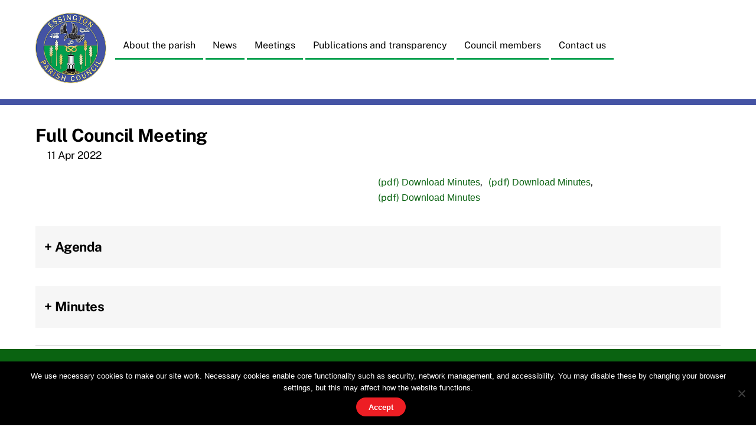

--- FILE ---
content_type: text/html; charset=UTF-8
request_url: https://essingtonparishcouncil.gov.uk/meetingdetails/full-council-meeting-14/
body_size: 18561
content:
<!DOCTYPE html>
<html lang="en-GB">
<head>
        <meta charset="UTF-8">
        <meta name="viewport" content="width=device-width, initial-scale=1, minimum-scale=1">
        <style id="tb_inline_styles" data-no-optimize="1">.tb_animation_on{overflow-x:hidden}.themify_builder .wow{visibility:hidden;animation-fill-mode:both}[data-tf-animation]{will-change:transform,opacity,visibility}.themify_builder .tf_lax_done{transition-duration:.8s;transition-timing-function:cubic-bezier(.165,.84,.44,1)}[data-sticky-active].tb_sticky_scroll_active{z-index:1}[data-sticky-active].tb_sticky_scroll_active .hide-on-stick{display:none}@media(min-width:1281px){.hide-desktop{width:0!important;height:0!important;padding:0!important;visibility:hidden!important;margin:0!important;display:table-column!important;background:0!important;content-visibility:hidden;overflow:hidden!important}}@media(min-width:769px) and (max-width:1280px){.hide-tablet_landscape{width:0!important;height:0!important;padding:0!important;visibility:hidden!important;margin:0!important;display:table-column!important;background:0!important;content-visibility:hidden;overflow:hidden!important}}@media(min-width:681px) and (max-width:768px){.hide-tablet{width:0!important;height:0!important;padding:0!important;visibility:hidden!important;margin:0!important;display:table-column!important;background:0!important;content-visibility:hidden;overflow:hidden!important}}@media(max-width:680px){.hide-mobile{width:0!important;height:0!important;padding:0!important;visibility:hidden!important;margin:0!important;display:table-column!important;background:0!important;content-visibility:hidden;overflow:hidden!important}}div.row_inner,div.module_subrow{--gutter:3.2%;--narrow:1.6%;--none:0%;}@media(max-width:768px){div.module-gallery-grid{--galn:var(--galt)}}@media(max-width:680px){
                .themify_map.tf_map_loaded{width:100%!important}
                .ui.builder_button,.ui.nav li a{padding:.525em 1.15em}
                .fullheight>.row_inner:not(.tb_col_count_1){min-height:0}
                div.module-gallery-grid{--galn:var(--galm);gap:8px}
            }</style><noscript><style>.themify_builder .wow,.wow .tf_lazy{visibility:visible!important}</style></noscript>            <style id="tf_lazy_style" data-no-optimize="1">
                .tf_svg_lazy{
                    content-visibility:auto;
                    background-size:100% 25%!important;
                    background-repeat:no-repeat!important;
                    background-position:0 0, 0 33.4%,0 66.6%,0 100%!important;
                    transition:filter .3s linear!important;
                    filter:blur(25px)!important;                    transform:translateZ(0)
                }
                .tf_svg_lazy_loaded{
                    filter:blur(0)!important
                }
                [data-lazy]:is(.module,.module_row:not(.tb_first)),.module[data-lazy] .ui,.module_row[data-lazy]:not(.tb_first):is(>.row_inner,.module_column[data-lazy],.module_subrow[data-lazy]){
                    background-image:none!important
                }
            </style>
            <noscript>
                <style>
                    .tf_svg_lazy{
                        display:none!important
                    }
                </style>
            </noscript>
                    <style id="tf_lazy_common" data-no-optimize="1">
                        img{
                max-width:100%;
                height:auto
            }
                                    :where(.tf_in_flx,.tf_flx){display:inline-flex;flex-wrap:wrap;place-items:center}
            .tf_fa,:is(em,i) tf-lottie{display:inline-block;vertical-align:middle}:is(em,i) tf-lottie{width:1.5em;height:1.5em}.tf_fa{width:1em;height:1em;stroke-width:0;stroke:currentColor;overflow:visible;fill:currentColor;pointer-events:none;text-rendering:optimizeSpeed;buffered-rendering:static}#tf_svg symbol{overflow:visible}:where(.tf_lazy){position:relative;visibility:visible;display:block;opacity:.3}.wow .tf_lazy:not(.tf_swiper-slide){visibility:hidden;opacity:1}div.tf_audio_lazy audio{visibility:hidden;height:0;display:inline}.mejs-container{visibility:visible}.tf_iframe_lazy{transition:opacity .3s ease-in-out;min-height:10px}:where(.tf_flx),.tf_swiper-wrapper{display:flex}.tf_swiper-slide{flex-shrink:0;opacity:0;width:100%;height:100%}.tf_swiper-wrapper>br,.tf_lazy.tf_swiper-wrapper .tf_lazy:after,.tf_lazy.tf_swiper-wrapper .tf_lazy:before{display:none}.tf_lazy:after,.tf_lazy:before{content:'';display:inline-block;position:absolute;width:10px!important;height:10px!important;margin:0 3px;top:50%!important;inset-inline:auto 50%!important;border-radius:100%;background-color:currentColor;visibility:visible;animation:tf-hrz-loader infinite .75s cubic-bezier(.2,.68,.18,1.08)}.tf_lazy:after{width:6px!important;height:6px!important;inset-inline:50% auto!important;margin-top:3px;animation-delay:-.4s}@keyframes tf-hrz-loader{0%,100%{transform:scale(1);opacity:1}50%{transform:scale(.1);opacity:.6}}.tf_lazy_lightbox{position:fixed;background:rgba(11,11,11,.8);color:#ccc;top:0;left:0;display:flex;align-items:center;justify-content:center;z-index:999}.tf_lazy_lightbox .tf_lazy:after,.tf_lazy_lightbox .tf_lazy:before{background:#fff}.tf_vd_lazy,tf-lottie{display:flex;flex-wrap:wrap}tf-lottie{aspect-ratio:1.777}.tf_w.tf_vd_lazy video{width:100%;height:auto;position:static;object-fit:cover}
        </style>
        <link type="image/png" href="https://essingtonparishcouncil.gov.uk/wp-content/uploads/2020/04/Essington-PC-Logo-resized-1.png" rel="apple-touch-icon" /><link type="image/png" href="https://essingtonparishcouncil.gov.uk/wp-content/uploads/2020/04/Essington-PC-Logo-resized-1.png" rel="icon" /><title>Full Council Meeting &#8211; Essington Parish Council</title>
<meta name='robots' content='max-image-preview:large' />
<link rel="alternate" type="application/rss+xml" title="Essington Parish Council &raquo; Feed" href="https://essingtonparishcouncil.gov.uk/feed/" />
<link rel="alternate" type="application/rss+xml" title="Essington Parish Council &raquo; Comments Feed" href="https://essingtonparishcouncil.gov.uk/comments/feed/" />
<link rel="alternate" title="oEmbed (JSON)" type="application/json+oembed" href="https://essingtonparishcouncil.gov.uk/wp-json/oembed/1.0/embed?url=https%3A%2F%2Fessingtonparishcouncil.gov.uk%2Fmeetingdetails%2Ffull-council-meeting-14%2F" />
<link rel="alternate" title="oEmbed (XML)" type="text/xml+oembed" href="https://essingtonparishcouncil.gov.uk/wp-json/oembed/1.0/embed?url=https%3A%2F%2Fessingtonparishcouncil.gov.uk%2Fmeetingdetails%2Ffull-council-meeting-14%2F&#038;format=xml" />
		<!-- This site uses the Google Analytics by ExactMetrics plugin v8.11.0 - Using Analytics tracking - https://www.exactmetrics.com/ -->
							<script src="//www.googletagmanager.com/gtag/js?id=G-93P2KW3EBH"  data-cfasync="false" data-wpfc-render="false" async></script>
			<script data-cfasync="false" data-wpfc-render="false">
				var em_version = '8.11.0';
				var em_track_user = true;
				var em_no_track_reason = '';
								var ExactMetricsDefaultLocations = {"page_location":"https:\/\/essingtonparishcouncil.gov.uk\/meetingdetails\/full-council-meeting-14\/"};
								if ( typeof ExactMetricsPrivacyGuardFilter === 'function' ) {
					var ExactMetricsLocations = (typeof ExactMetricsExcludeQuery === 'object') ? ExactMetricsPrivacyGuardFilter( ExactMetricsExcludeQuery ) : ExactMetricsPrivacyGuardFilter( ExactMetricsDefaultLocations );
				} else {
					var ExactMetricsLocations = (typeof ExactMetricsExcludeQuery === 'object') ? ExactMetricsExcludeQuery : ExactMetricsDefaultLocations;
				}

								var disableStrs = [
										'ga-disable-G-93P2KW3EBH',
									];

				/* Function to detect opted out users */
				function __gtagTrackerIsOptedOut() {
					for (var index = 0; index < disableStrs.length; index++) {
						if (document.cookie.indexOf(disableStrs[index] + '=true') > -1) {
							return true;
						}
					}

					return false;
				}

				/* Disable tracking if the opt-out cookie exists. */
				if (__gtagTrackerIsOptedOut()) {
					for (var index = 0; index < disableStrs.length; index++) {
						window[disableStrs[index]] = true;
					}
				}

				/* Opt-out function */
				function __gtagTrackerOptout() {
					for (var index = 0; index < disableStrs.length; index++) {
						document.cookie = disableStrs[index] + '=true; expires=Thu, 31 Dec 2099 23:59:59 UTC; path=/';
						window[disableStrs[index]] = true;
					}
				}

				if ('undefined' === typeof gaOptout) {
					function gaOptout() {
						__gtagTrackerOptout();
					}
				}
								window.dataLayer = window.dataLayer || [];

				window.ExactMetricsDualTracker = {
					helpers: {},
					trackers: {},
				};
				if (em_track_user) {
					function __gtagDataLayer() {
						dataLayer.push(arguments);
					}

					function __gtagTracker(type, name, parameters) {
						if (!parameters) {
							parameters = {};
						}

						if (parameters.send_to) {
							__gtagDataLayer.apply(null, arguments);
							return;
						}

						if (type === 'event') {
														parameters.send_to = exactmetrics_frontend.v4_id;
							var hookName = name;
							if (typeof parameters['event_category'] !== 'undefined') {
								hookName = parameters['event_category'] + ':' + name;
							}

							if (typeof ExactMetricsDualTracker.trackers[hookName] !== 'undefined') {
								ExactMetricsDualTracker.trackers[hookName](parameters);
							} else {
								__gtagDataLayer('event', name, parameters);
							}
							
						} else {
							__gtagDataLayer.apply(null, arguments);
						}
					}

					__gtagTracker('js', new Date());
					__gtagTracker('set', {
						'developer_id.dNDMyYj': true,
											});
					if ( ExactMetricsLocations.page_location ) {
						__gtagTracker('set', ExactMetricsLocations);
					}
										__gtagTracker('config', 'G-93P2KW3EBH', {"forceSSL":"true","link_attribution":"true"} );
										window.gtag = __gtagTracker;										(function () {
						/* https://developers.google.com/analytics/devguides/collection/analyticsjs/ */
						/* ga and __gaTracker compatibility shim. */
						var noopfn = function () {
							return null;
						};
						var newtracker = function () {
							return new Tracker();
						};
						var Tracker = function () {
							return null;
						};
						var p = Tracker.prototype;
						p.get = noopfn;
						p.set = noopfn;
						p.send = function () {
							var args = Array.prototype.slice.call(arguments);
							args.unshift('send');
							__gaTracker.apply(null, args);
						};
						var __gaTracker = function () {
							var len = arguments.length;
							if (len === 0) {
								return;
							}
							var f = arguments[len - 1];
							if (typeof f !== 'object' || f === null || typeof f.hitCallback !== 'function') {
								if ('send' === arguments[0]) {
									var hitConverted, hitObject = false, action;
									if ('event' === arguments[1]) {
										if ('undefined' !== typeof arguments[3]) {
											hitObject = {
												'eventAction': arguments[3],
												'eventCategory': arguments[2],
												'eventLabel': arguments[4],
												'value': arguments[5] ? arguments[5] : 1,
											}
										}
									}
									if ('pageview' === arguments[1]) {
										if ('undefined' !== typeof arguments[2]) {
											hitObject = {
												'eventAction': 'page_view',
												'page_path': arguments[2],
											}
										}
									}
									if (typeof arguments[2] === 'object') {
										hitObject = arguments[2];
									}
									if (typeof arguments[5] === 'object') {
										Object.assign(hitObject, arguments[5]);
									}
									if ('undefined' !== typeof arguments[1].hitType) {
										hitObject = arguments[1];
										if ('pageview' === hitObject.hitType) {
											hitObject.eventAction = 'page_view';
										}
									}
									if (hitObject) {
										action = 'timing' === arguments[1].hitType ? 'timing_complete' : hitObject.eventAction;
										hitConverted = mapArgs(hitObject);
										__gtagTracker('event', action, hitConverted);
									}
								}
								return;
							}

							function mapArgs(args) {
								var arg, hit = {};
								var gaMap = {
									'eventCategory': 'event_category',
									'eventAction': 'event_action',
									'eventLabel': 'event_label',
									'eventValue': 'event_value',
									'nonInteraction': 'non_interaction',
									'timingCategory': 'event_category',
									'timingVar': 'name',
									'timingValue': 'value',
									'timingLabel': 'event_label',
									'page': 'page_path',
									'location': 'page_location',
									'title': 'page_title',
									'referrer' : 'page_referrer',
								};
								for (arg in args) {
																		if (!(!args.hasOwnProperty(arg) || !gaMap.hasOwnProperty(arg))) {
										hit[gaMap[arg]] = args[arg];
									} else {
										hit[arg] = args[arg];
									}
								}
								return hit;
							}

							try {
								f.hitCallback();
							} catch (ex) {
							}
						};
						__gaTracker.create = newtracker;
						__gaTracker.getByName = newtracker;
						__gaTracker.getAll = function () {
							return [];
						};
						__gaTracker.remove = noopfn;
						__gaTracker.loaded = true;
						window['__gaTracker'] = __gaTracker;
					})();
									} else {
										console.log("");
					(function () {
						function __gtagTracker() {
							return null;
						}

						window['__gtagTracker'] = __gtagTracker;
						window['gtag'] = __gtagTracker;
					})();
									}
			</script>
							<!-- / Google Analytics by ExactMetrics -->
		<style id='wp-img-auto-sizes-contain-inline-css'>
img:is([sizes=auto i],[sizes^="auto," i]){contain-intrinsic-size:3000px 1500px}
/*# sourceURL=wp-img-auto-sizes-contain-inline-css */
</style>
<link rel="preload" href="https://essingtonparishcouncil.gov.uk/wp-content/plugins/litespeed-cache/assets/css/litespeed-dummy.css?ver=6.9" as="style">
<style id='font-awesome-svg-styles-default-inline-css'>
.svg-inline--fa {
  display: inline-block;
  height: 1em;
  overflow: visible;
  vertical-align: -.125em;
}
/*# sourceURL=font-awesome-svg-styles-default-inline-css */
</style>
<link rel="preload" href="https://essingtonparishcouncil.gov.uk/wp-content/uploads/font-awesome/v5.9.0/css/svg-with-js.css" as="style"><link rel='stylesheet' id='font-awesome-svg-styles-css' href='https://essingtonparishcouncil.gov.uk/wp-content/uploads/font-awesome/v5.9.0/css/svg-with-js.css' media='all' />
<style id='font-awesome-svg-styles-inline-css'>
   .wp-block-font-awesome-icon svg::before,
   .wp-rich-text-font-awesome-icon svg::before {content: unset;}
/*# sourceURL=font-awesome-svg-styles-inline-css */
</style>
<style id='global-styles-inline-css'>
:root{--wp--preset--aspect-ratio--square: 1;--wp--preset--aspect-ratio--4-3: 4/3;--wp--preset--aspect-ratio--3-4: 3/4;--wp--preset--aspect-ratio--3-2: 3/2;--wp--preset--aspect-ratio--2-3: 2/3;--wp--preset--aspect-ratio--16-9: 16/9;--wp--preset--aspect-ratio--9-16: 9/16;--wp--preset--color--black: #000000;--wp--preset--color--cyan-bluish-gray: #abb8c3;--wp--preset--color--white: #ffffff;--wp--preset--color--pale-pink: #f78da7;--wp--preset--color--vivid-red: #cf2e2e;--wp--preset--color--luminous-vivid-orange: #ff6900;--wp--preset--color--luminous-vivid-amber: #fcb900;--wp--preset--color--light-green-cyan: #7bdcb5;--wp--preset--color--vivid-green-cyan: #00d084;--wp--preset--color--pale-cyan-blue: #8ed1fc;--wp--preset--color--vivid-cyan-blue: #0693e3;--wp--preset--color--vivid-purple: #9b51e0;--wp--preset--gradient--vivid-cyan-blue-to-vivid-purple: linear-gradient(135deg,rgb(6,147,227) 0%,rgb(155,81,224) 100%);--wp--preset--gradient--light-green-cyan-to-vivid-green-cyan: linear-gradient(135deg,rgb(122,220,180) 0%,rgb(0,208,130) 100%);--wp--preset--gradient--luminous-vivid-amber-to-luminous-vivid-orange: linear-gradient(135deg,rgb(252,185,0) 0%,rgb(255,105,0) 100%);--wp--preset--gradient--luminous-vivid-orange-to-vivid-red: linear-gradient(135deg,rgb(255,105,0) 0%,rgb(207,46,46) 100%);--wp--preset--gradient--very-light-gray-to-cyan-bluish-gray: linear-gradient(135deg,rgb(238,238,238) 0%,rgb(169,184,195) 100%);--wp--preset--gradient--cool-to-warm-spectrum: linear-gradient(135deg,rgb(74,234,220) 0%,rgb(151,120,209) 20%,rgb(207,42,186) 40%,rgb(238,44,130) 60%,rgb(251,105,98) 80%,rgb(254,248,76) 100%);--wp--preset--gradient--blush-light-purple: linear-gradient(135deg,rgb(255,206,236) 0%,rgb(152,150,240) 100%);--wp--preset--gradient--blush-bordeaux: linear-gradient(135deg,rgb(254,205,165) 0%,rgb(254,45,45) 50%,rgb(107,0,62) 100%);--wp--preset--gradient--luminous-dusk: linear-gradient(135deg,rgb(255,203,112) 0%,rgb(199,81,192) 50%,rgb(65,88,208) 100%);--wp--preset--gradient--pale-ocean: linear-gradient(135deg,rgb(255,245,203) 0%,rgb(182,227,212) 50%,rgb(51,167,181) 100%);--wp--preset--gradient--electric-grass: linear-gradient(135deg,rgb(202,248,128) 0%,rgb(113,206,126) 100%);--wp--preset--gradient--midnight: linear-gradient(135deg,rgb(2,3,129) 0%,rgb(40,116,252) 100%);--wp--preset--font-size--small: 13px;--wp--preset--font-size--medium: clamp(14px, 0.875rem + ((1vw - 3.2px) * 0.469), 20px);--wp--preset--font-size--large: clamp(22.041px, 1.378rem + ((1vw - 3.2px) * 1.091), 36px);--wp--preset--font-size--x-large: clamp(25.014px, 1.563rem + ((1vw - 3.2px) * 1.327), 42px);--wp--preset--font-family--system-font: -apple-system,BlinkMacSystemFont,"Segoe UI",Roboto,Oxygen-Sans,Ubuntu,Cantarell,"Helvetica Neue",sans-serif;--wp--preset--spacing--20: 0.44rem;--wp--preset--spacing--30: 0.67rem;--wp--preset--spacing--40: 1rem;--wp--preset--spacing--50: 1.5rem;--wp--preset--spacing--60: 2.25rem;--wp--preset--spacing--70: 3.38rem;--wp--preset--spacing--80: 5.06rem;--wp--preset--shadow--natural: 6px 6px 9px rgba(0, 0, 0, 0.2);--wp--preset--shadow--deep: 12px 12px 50px rgba(0, 0, 0, 0.4);--wp--preset--shadow--sharp: 6px 6px 0px rgba(0, 0, 0, 0.2);--wp--preset--shadow--outlined: 6px 6px 0px -3px rgb(255, 255, 255), 6px 6px rgb(0, 0, 0);--wp--preset--shadow--crisp: 6px 6px 0px rgb(0, 0, 0);}:where(body) { margin: 0; }.wp-site-blocks > .alignleft { float: left; margin-right: 2em; }.wp-site-blocks > .alignright { float: right; margin-left: 2em; }.wp-site-blocks > .aligncenter { justify-content: center; margin-left: auto; margin-right: auto; }:where(.wp-site-blocks) > * { margin-block-start: 24px; margin-block-end: 0; }:where(.wp-site-blocks) > :first-child { margin-block-start: 0; }:where(.wp-site-blocks) > :last-child { margin-block-end: 0; }:root { --wp--style--block-gap: 24px; }:root :where(.is-layout-flow) > :first-child{margin-block-start: 0;}:root :where(.is-layout-flow) > :last-child{margin-block-end: 0;}:root :where(.is-layout-flow) > *{margin-block-start: 24px;margin-block-end: 0;}:root :where(.is-layout-constrained) > :first-child{margin-block-start: 0;}:root :where(.is-layout-constrained) > :last-child{margin-block-end: 0;}:root :where(.is-layout-constrained) > *{margin-block-start: 24px;margin-block-end: 0;}:root :where(.is-layout-flex){gap: 24px;}:root :where(.is-layout-grid){gap: 24px;}.is-layout-flow > .alignleft{float: left;margin-inline-start: 0;margin-inline-end: 2em;}.is-layout-flow > .alignright{float: right;margin-inline-start: 2em;margin-inline-end: 0;}.is-layout-flow > .aligncenter{margin-left: auto !important;margin-right: auto !important;}.is-layout-constrained > .alignleft{float: left;margin-inline-start: 0;margin-inline-end: 2em;}.is-layout-constrained > .alignright{float: right;margin-inline-start: 2em;margin-inline-end: 0;}.is-layout-constrained > .aligncenter{margin-left: auto !important;margin-right: auto !important;}.is-layout-constrained > :where(:not(.alignleft):not(.alignright):not(.alignfull)){margin-left: auto !important;margin-right: auto !important;}body .is-layout-flex{display: flex;}.is-layout-flex{flex-wrap: wrap;align-items: center;}.is-layout-flex > :is(*, div){margin: 0;}body .is-layout-grid{display: grid;}.is-layout-grid > :is(*, div){margin: 0;}body{font-family: var(--wp--preset--font-family--system-font);font-size: var(--wp--preset--font-size--medium);line-height: 1.6;padding-top: 0px;padding-right: 0px;padding-bottom: 0px;padding-left: 0px;}a:where(:not(.wp-element-button)){text-decoration: underline;}:root :where(.wp-element-button, .wp-block-button__link){background-color: #32373c;border-width: 0;color: #fff;font-family: inherit;font-size: inherit;font-style: inherit;font-weight: inherit;letter-spacing: inherit;line-height: inherit;padding-top: calc(0.667em + 2px);padding-right: calc(1.333em + 2px);padding-bottom: calc(0.667em + 2px);padding-left: calc(1.333em + 2px);text-decoration: none;text-transform: inherit;}.has-black-color{color: var(--wp--preset--color--black) !important;}.has-cyan-bluish-gray-color{color: var(--wp--preset--color--cyan-bluish-gray) !important;}.has-white-color{color: var(--wp--preset--color--white) !important;}.has-pale-pink-color{color: var(--wp--preset--color--pale-pink) !important;}.has-vivid-red-color{color: var(--wp--preset--color--vivid-red) !important;}.has-luminous-vivid-orange-color{color: var(--wp--preset--color--luminous-vivid-orange) !important;}.has-luminous-vivid-amber-color{color: var(--wp--preset--color--luminous-vivid-amber) !important;}.has-light-green-cyan-color{color: var(--wp--preset--color--light-green-cyan) !important;}.has-vivid-green-cyan-color{color: var(--wp--preset--color--vivid-green-cyan) !important;}.has-pale-cyan-blue-color{color: var(--wp--preset--color--pale-cyan-blue) !important;}.has-vivid-cyan-blue-color{color: var(--wp--preset--color--vivid-cyan-blue) !important;}.has-vivid-purple-color{color: var(--wp--preset--color--vivid-purple) !important;}.has-black-background-color{background-color: var(--wp--preset--color--black) !important;}.has-cyan-bluish-gray-background-color{background-color: var(--wp--preset--color--cyan-bluish-gray) !important;}.has-white-background-color{background-color: var(--wp--preset--color--white) !important;}.has-pale-pink-background-color{background-color: var(--wp--preset--color--pale-pink) !important;}.has-vivid-red-background-color{background-color: var(--wp--preset--color--vivid-red) !important;}.has-luminous-vivid-orange-background-color{background-color: var(--wp--preset--color--luminous-vivid-orange) !important;}.has-luminous-vivid-amber-background-color{background-color: var(--wp--preset--color--luminous-vivid-amber) !important;}.has-light-green-cyan-background-color{background-color: var(--wp--preset--color--light-green-cyan) !important;}.has-vivid-green-cyan-background-color{background-color: var(--wp--preset--color--vivid-green-cyan) !important;}.has-pale-cyan-blue-background-color{background-color: var(--wp--preset--color--pale-cyan-blue) !important;}.has-vivid-cyan-blue-background-color{background-color: var(--wp--preset--color--vivid-cyan-blue) !important;}.has-vivid-purple-background-color{background-color: var(--wp--preset--color--vivid-purple) !important;}.has-black-border-color{border-color: var(--wp--preset--color--black) !important;}.has-cyan-bluish-gray-border-color{border-color: var(--wp--preset--color--cyan-bluish-gray) !important;}.has-white-border-color{border-color: var(--wp--preset--color--white) !important;}.has-pale-pink-border-color{border-color: var(--wp--preset--color--pale-pink) !important;}.has-vivid-red-border-color{border-color: var(--wp--preset--color--vivid-red) !important;}.has-luminous-vivid-orange-border-color{border-color: var(--wp--preset--color--luminous-vivid-orange) !important;}.has-luminous-vivid-amber-border-color{border-color: var(--wp--preset--color--luminous-vivid-amber) !important;}.has-light-green-cyan-border-color{border-color: var(--wp--preset--color--light-green-cyan) !important;}.has-vivid-green-cyan-border-color{border-color: var(--wp--preset--color--vivid-green-cyan) !important;}.has-pale-cyan-blue-border-color{border-color: var(--wp--preset--color--pale-cyan-blue) !important;}.has-vivid-cyan-blue-border-color{border-color: var(--wp--preset--color--vivid-cyan-blue) !important;}.has-vivid-purple-border-color{border-color: var(--wp--preset--color--vivid-purple) !important;}.has-vivid-cyan-blue-to-vivid-purple-gradient-background{background: var(--wp--preset--gradient--vivid-cyan-blue-to-vivid-purple) !important;}.has-light-green-cyan-to-vivid-green-cyan-gradient-background{background: var(--wp--preset--gradient--light-green-cyan-to-vivid-green-cyan) !important;}.has-luminous-vivid-amber-to-luminous-vivid-orange-gradient-background{background: var(--wp--preset--gradient--luminous-vivid-amber-to-luminous-vivid-orange) !important;}.has-luminous-vivid-orange-to-vivid-red-gradient-background{background: var(--wp--preset--gradient--luminous-vivid-orange-to-vivid-red) !important;}.has-very-light-gray-to-cyan-bluish-gray-gradient-background{background: var(--wp--preset--gradient--very-light-gray-to-cyan-bluish-gray) !important;}.has-cool-to-warm-spectrum-gradient-background{background: var(--wp--preset--gradient--cool-to-warm-spectrum) !important;}.has-blush-light-purple-gradient-background{background: var(--wp--preset--gradient--blush-light-purple) !important;}.has-blush-bordeaux-gradient-background{background: var(--wp--preset--gradient--blush-bordeaux) !important;}.has-luminous-dusk-gradient-background{background: var(--wp--preset--gradient--luminous-dusk) !important;}.has-pale-ocean-gradient-background{background: var(--wp--preset--gradient--pale-ocean) !important;}.has-electric-grass-gradient-background{background: var(--wp--preset--gradient--electric-grass) !important;}.has-midnight-gradient-background{background: var(--wp--preset--gradient--midnight) !important;}.has-small-font-size{font-size: var(--wp--preset--font-size--small) !important;}.has-medium-font-size{font-size: var(--wp--preset--font-size--medium) !important;}.has-large-font-size{font-size: var(--wp--preset--font-size--large) !important;}.has-x-large-font-size{font-size: var(--wp--preset--font-size--x-large) !important;}.has-system-font-font-family{font-family: var(--wp--preset--font-family--system-font) !important;}
:root :where(.wp-block-pullquote){font-size: clamp(0.984em, 0.984rem + ((1vw - 0.2em) * 0.645), 1.5em);line-height: 1.6;}
/*# sourceURL=global-styles-inline-css */
</style>
<link rel="preload" href="https://essingtonparishcouncil.gov.uk/wp-content/plugins/animate-it/assets/css/animate-animo.css?ver=6.9" as="style"><link rel='stylesheet' id='edsanimate-animo-css-css' href='https://essingtonparishcouncil.gov.uk/wp-content/plugins/animate-it/assets/css/animate-animo.css?ver=6.9' media='all' />
<link rel="preload" href="https://essingtonparishcouncil.gov.uk/wp-content/plugins/cookie-notice/css/front.min.css?ver=2.5.11" as="style"><link rel='stylesheet' id='cookie-notice-front-css' href='https://essingtonparishcouncil.gov.uk/wp-content/plugins/cookie-notice/css/front.min.css?ver=2.5.11' media='all' />
<link rel="preload" href="https://essingtonparishcouncil.gov.uk/wp-content/plugins/wp-file-download/app/site/assets/css/search_filter.css?ver=6.9" as="style"><link rel='stylesheet' id='wpfd-search_filter-css' href='https://essingtonparishcouncil.gov.uk/wp-content/plugins/wp-file-download/app/site/assets/css/search_filter.css?ver=6.9' media='all' />
<link rel="preload" href="https://essingtonparishcouncil.gov.uk/wp-includes/css/dashicons.min.css?ver=6.9" as="style"><link rel='stylesheet' id='dashicons-css' href='https://essingtonparishcouncil.gov.uk/wp-includes/css/dashicons.min.css?ver=6.9' media='all' />
<link rel="preload" href="https://essingtonparishcouncil.gov.uk/wp-content/plugins/themify-event-post/assets/style.css?ver=6.9" as="style"><link rel='stylesheet' id='themify-event-post-css' href='https://essingtonparishcouncil.gov.uk/wp-content/plugins/themify-event-post/assets/style.css?ver=6.9' media='all' />
<link rel="preload" href="https://use.fontawesome.com/releases/v5.9.0/css/all.css" as="style"><link rel='stylesheet' id='font-awesome-official-css' href='https://use.fontawesome.com/releases/v5.9.0/css/all.css' media='all' integrity="sha384-i1LQnF23gykqWXg6jxC2ZbCbUMxyw5gLZY6UiUS98LYV5unm8GWmfkIS6jqJfb4E" crossorigin="anonymous" />
<link rel="preload" href="https://essingtonparishcouncil.gov.uk/wp-content/plugins/themify-ptb/public/css/ptb-public.css?ver=2.2.3" as="style"><link rel='stylesheet' id='ptb-css' href='https://essingtonparishcouncil.gov.uk/wp-content/plugins/themify-ptb/public/css/ptb-public.css?ver=2.2.3' media='all' />
<link rel="preload" href="https://use.fontawesome.com/releases/v5.9.0/css/v4-shims.css" as="style"><link rel='stylesheet' id='font-awesome-official-v4shim-css' href='https://use.fontawesome.com/releases/v5.9.0/css/v4-shims.css' media='all' integrity="sha384-zpflLcSaYRmTsnK2LTOdvChgML+Tt/4aE2szcblLVBXd8Jq/HGz6rhZqZ+4TkK75" crossorigin="anonymous" />
<style id='font-awesome-official-v4shim-inline-css'>
@font-face {
font-family: "FontAwesome";
font-display: block;
src: url("https://use.fontawesome.com/releases/v5.9.0/webfonts/fa-brands-400.eot"),
		url("https://use.fontawesome.com/releases/v5.9.0/webfonts/fa-brands-400.eot?#iefix") format("embedded-opentype"),
		url("https://use.fontawesome.com/releases/v5.9.0/webfonts/fa-brands-400.woff2") format("woff2"),
		url("https://use.fontawesome.com/releases/v5.9.0/webfonts/fa-brands-400.woff") format("woff"),
		url("https://use.fontawesome.com/releases/v5.9.0/webfonts/fa-brands-400.ttf") format("truetype"),
		url("https://use.fontawesome.com/releases/v5.9.0/webfonts/fa-brands-400.svg#fontawesome") format("svg");
}

@font-face {
font-family: "FontAwesome";
font-display: block;
src: url("https://use.fontawesome.com/releases/v5.9.0/webfonts/fa-solid-900.eot"),
		url("https://use.fontawesome.com/releases/v5.9.0/webfonts/fa-solid-900.eot?#iefix") format("embedded-opentype"),
		url("https://use.fontawesome.com/releases/v5.9.0/webfonts/fa-solid-900.woff2") format("woff2"),
		url("https://use.fontawesome.com/releases/v5.9.0/webfonts/fa-solid-900.woff") format("woff"),
		url("https://use.fontawesome.com/releases/v5.9.0/webfonts/fa-solid-900.ttf") format("truetype"),
		url("https://use.fontawesome.com/releases/v5.9.0/webfonts/fa-solid-900.svg#fontawesome") format("svg");
}

@font-face {
font-family: "FontAwesome";
font-display: block;
src: url("https://use.fontawesome.com/releases/v5.9.0/webfonts/fa-regular-400.eot"),
		url("https://use.fontawesome.com/releases/v5.9.0/webfonts/fa-regular-400.eot?#iefix") format("embedded-opentype"),
		url("https://use.fontawesome.com/releases/v5.9.0/webfonts/fa-regular-400.woff2") format("woff2"),
		url("https://use.fontawesome.com/releases/v5.9.0/webfonts/fa-regular-400.woff") format("woff"),
		url("https://use.fontawesome.com/releases/v5.9.0/webfonts/fa-regular-400.ttf") format("truetype"),
		url("https://use.fontawesome.com/releases/v5.9.0/webfonts/fa-regular-400.svg#fontawesome") format("svg");
unicode-range: U+F004-F005,U+F007,U+F017,U+F022,U+F024,U+F02E,U+F03E,U+F044,U+F057-F059,U+F06E,U+F070,U+F075,U+F07B-F07C,U+F080,U+F086,U+F089,U+F094,U+F09D,U+F0A0,U+F0A4-F0A7,U+F0C5,U+F0C7-F0C8,U+F0E0,U+F0EB,U+F0F3,U+F0F8,U+F0FE,U+F111,U+F118-F11A,U+F11C,U+F133,U+F144,U+F146,U+F14A,U+F14D-F14E,U+F150-F152,U+F15B-F15C,U+F164-F165,U+F185-F186,U+F191-F192,U+F1AD,U+F1C1-F1C9,U+F1CD,U+F1D8,U+F1E3,U+F1EA,U+F1F6,U+F1F9,U+F20A,U+F247-F249,U+F24D,U+F254-F25B,U+F25D,U+F267,U+F271-F274,U+F279,U+F28B,U+F28D,U+F2B5-F2B6,U+F2B9,U+F2BB,U+F2BD,U+F2C1-F2C2,U+F2D0,U+F2D2,U+F2DC,U+F2ED,U+F328,U+F358-F35B,U+F3A5,U+F3D1,U+F410,U+F4AD;
}
/*# sourceURL=font-awesome-official-v4shim-inline-css */
</style>
<script src="https://essingtonparishcouncil.gov.uk/wp-includes/js/jquery/jquery.min.js?ver=3.7.1" id="jquery-core-js"></script>
<script src="https://essingtonparishcouncil.gov.uk/wp-includes/js/jquery/jquery-migrate.min.js?ver=3.4.1" id="jquery-migrate-js"></script>
<script src="https://essingtonparishcouncil.gov.uk/wp-content/plugins/google-analytics-dashboard-for-wp/assets/js/frontend-gtag.min.js?ver=8.11.0" id="exactmetrics-frontend-script-js" async data-wp-strategy="async"></script>
<script data-cfasync="false" data-wpfc-render="false" id='exactmetrics-frontend-script-js-extra'>var exactmetrics_frontend = {"js_events_tracking":"true","download_extensions":"doc,pdf,ppt,zip,xls,docx,pptx,xlsx","inbound_paths":"[{\"path\":\"\\\/go\\\/\",\"label\":\"affiliate\"},{\"path\":\"\\\/recommend\\\/\",\"label\":\"affiliate\"}]","home_url":"https:\/\/essingtonparishcouncil.gov.uk","hash_tracking":"false","v4_id":"G-93P2KW3EBH"};</script>
<script id="cookie-notice-front-js-before">
var cnArgs = {"ajaxUrl":"https:\/\/essingtonparishcouncil.gov.uk\/wp-admin\/admin-ajax.php","nonce":"99e3498368","hideEffect":"fade","position":"bottom","onScroll":false,"onScrollOffset":100,"onClick":false,"cookieName":"cookie_notice_accepted","cookieTime":7862400,"cookieTimeRejected":2592000,"globalCookie":false,"redirection":false,"cache":true,"revokeCookies":false,"revokeCookiesOpt":"automatic"};

//# sourceURL=cookie-notice-front-js-before
</script>
<script src="https://essingtonparishcouncil.gov.uk/wp-content/plugins/cookie-notice/js/front.min.js?ver=2.5.11" id="cookie-notice-front-js"></script>
<script id="ptb-js-extra">
var ptb = {"url":"https://essingtonparishcouncil.gov.uk/wp-content/plugins/themify-ptb/public/","ver":"2.2.3","include":"https://essingtonparishcouncil.gov.uk/wp-includes/js/","is_themify":"1","jqmeter":"https://essingtonparishcouncil.gov.uk/wp-content/plugins/themify-ptb/public/js/jqmeter.min.js","ajaxurl":"https://essingtonparishcouncil.gov.uk/wp-admin/admin-ajax.php","lng":"en","map_key":null,"modules":{"gallery":{"js":"https://essingtonparishcouncil.gov.uk/wp-content/plugins/themify-ptb/public/js/modules/gallery.js","selector":".ptb_extra_showcase, .ptb_extra_gallery_masonry .ptb_extra_gallery"},"map":{"js":"https://essingtonparishcouncil.gov.uk/wp-content/plugins/themify-ptb/public/js/modules/map.js","selector":".ptb_extra_map"},"progress_bar":{"js":"https://essingtonparishcouncil.gov.uk/wp-content/plugins/themify-ptb/public/js/modules/progress_bar.js","selector":".ptb_extra_progress_bar"},"rating":{"js":"https://essingtonparishcouncil.gov.uk/wp-content/plugins/themify-ptb/public/js/modules/rating.js","selector":".ptb_extra_rating"},"video":{"js":"https://essingtonparishcouncil.gov.uk/wp-content/plugins/themify-ptb/public/js/modules/video.js","selector":".ptb_extra_show_video"},"accordion":{"js":"https://essingtonparishcouncil.gov.uk/wp-content/plugins/themify-ptb/public/js/modules/accordion.js","selector":".ptb_extra_accordion"},"lightbox":{"js":"https://essingtonparishcouncil.gov.uk/wp-content/plugins/themify-ptb/public/js/modules/lightbox.js","selector":".ptb_lightbox, .ptb_extra_lightbox, .ptb_extra_video_lightbox"},"masonry":{"js":"https://essingtonparishcouncil.gov.uk/wp-content/plugins/themify-ptb/public/js/modules/masonry.js","selector":".ptb_masonry"},"post_filter":{"js":"https://essingtonparishcouncil.gov.uk/wp-content/plugins/themify-ptb/public/js/modules/post_filter.js","selector":".ptb-post-filter"}}};
//# sourceURL=ptb-js-extra
</script>
<script defer="defer" src="https://essingtonparishcouncil.gov.uk/wp-content/plugins/themify-ptb/public/js/ptb-public.js?ver=2.2.3" id="ptb-js"></script>
<link rel="https://api.w.org/" href="https://essingtonparishcouncil.gov.uk/wp-json/" /><link rel="alternate" title="JSON" type="application/json" href="https://essingtonparishcouncil.gov.uk/wp-json/wp/v2/meetingdetails/18581" /><link rel="EditURI" type="application/rsd+xml" title="RSD" href="https://essingtonparishcouncil.gov.uk/xmlrpc.php?rsd" />
<meta name="generator" content="WordPress 6.9" />
<link rel="canonical" href="https://essingtonparishcouncil.gov.uk/meetingdetails/full-council-meeting-14/" />
<link rel='shortlink' href='https://essingtonparishcouncil.gov.uk/?p=18581' />

		<!-- GA Google Analytics @ https://m0n.co/ga -->
		<script async src="https://www.googletagmanager.com/gtag/js?id=G-93P2KW3EBH"></script>
		<script>
			window.dataLayer = window.dataLayer || [];
			function gtag(){dataLayer.push(arguments);}
			gtag('js', new Date());
			gtag('config', 'G-93P2KW3EBH');
		</script>

	<!-- PTB CUSTOM CSS --><style type="text/css">.councillors { vertical-align:top; } .councillors .ptb_col_last .ptb_title h2{ margin: 0px; } .councillors .ptb_col_last{ margin-left: 0px; } .ptb_clubs_row .ptb_col_first img{min-width: 300px;} .ptb_clubs_row h3{ margin: 5px 0px; } .ptb_clubs_description_of_club p{ margin: 0px 0px 10px 0px;}</style><!--/PTB CUSTOM CSS -->
	<style>
	@keyframes themifyAnimatedBG{
		0%{background-color:#33baab}100%{background-color:#e33b9e}50%{background-color:#4961d7}33.3%{background-color:#2ea85c}25%{background-color:#2bb8ed}20%{background-color:#dd5135}
	}
	.module_row.animated-bg{
		animation:themifyAnimatedBG 30000ms infinite alternate
	}
	</style>
	<link rel="prefetch" href="https://essingtonparishcouncil.gov.uk/wp-content/themes/themify-ultra/js/themify-script.js?ver=8.0.8" as="script" fetchpriority="low"><link rel="prefetch" href="https://essingtonparishcouncil.gov.uk/wp-content/themes/themify-ultra/themify/js/modules/themify-sidemenu.js?ver=8.2.0" as="script" fetchpriority="low"><link rel="preload" href="https://essingtonparishcouncil.gov.uk/wp-content/uploads/2020/04/Essington-PC-Logo-resized.png" as="image"><link rel="preload" href="https://essingtonparishcouncil.gov.uk/wp-content/themes/themify-ultra/themify/themify-builder/js/themify-builder-script.js?ver=8.2.0" as="script" fetchpriority="low"><style id="tf_gf_fonts_style">@font-face{font-family:'Public Sans';font-style:italic;font-display:swap;src:url(https://fonts.gstatic.com/s/publicsans/v21/ijwTs572Xtc6ZYQws9YVwnNDTJPax9k0.woff2) format('woff2');unicode-range:U+0102-0103,U+0110-0111,U+0128-0129,U+0168-0169,U+01A0-01A1,U+01AF-01B0,U+0300-0301,U+0303-0304,U+0308-0309,U+0323,U+0329,U+1EA0-1EF9,U+20AB;}@font-face{font-family:'Public Sans';font-style:italic;font-display:swap;src:url(https://fonts.gstatic.com/s/publicsans/v21/ijwTs572Xtc6ZYQws9YVwnNDTJLax9k0.woff2) format('woff2');unicode-range:U+0100-02BA,U+02BD-02C5,U+02C7-02CC,U+02CE-02D7,U+02DD-02FF,U+0304,U+0308,U+0329,U+1D00-1DBF,U+1E00-1E9F,U+1EF2-1EFF,U+2020,U+20A0-20AB,U+20AD-20C0,U+2113,U+2C60-2C7F,U+A720-A7FF;}@font-face{font-family:'Public Sans';font-style:italic;font-display:swap;src:url(https://fonts.gstatic.com/s/publicsans/v21/ijwTs572Xtc6ZYQws9YVwnNDTJzaxw.woff2) format('woff2');unicode-range:U+0000-00FF,U+0131,U+0152-0153,U+02BB-02BC,U+02C6,U+02DA,U+02DC,U+0304,U+0308,U+0329,U+2000-206F,U+20AC,U+2122,U+2191,U+2193,U+2212,U+2215,U+FEFF,U+FFFD;}@font-face{font-family:'Public Sans';font-style:italic;font-weight:600;font-display:swap;src:url(https://fonts.gstatic.com/s/publicsans/v21/ijwTs572Xtc6ZYQws9YVwnNDTJPax9k0.woff2) format('woff2');unicode-range:U+0102-0103,U+0110-0111,U+0128-0129,U+0168-0169,U+01A0-01A1,U+01AF-01B0,U+0300-0301,U+0303-0304,U+0308-0309,U+0323,U+0329,U+1EA0-1EF9,U+20AB;}@font-face{font-family:'Public Sans';font-style:italic;font-weight:600;font-display:swap;src:url(https://fonts.gstatic.com/s/publicsans/v21/ijwTs572Xtc6ZYQws9YVwnNDTJLax9k0.woff2) format('woff2');unicode-range:U+0100-02BA,U+02BD-02C5,U+02C7-02CC,U+02CE-02D7,U+02DD-02FF,U+0304,U+0308,U+0329,U+1D00-1DBF,U+1E00-1E9F,U+1EF2-1EFF,U+2020,U+20A0-20AB,U+20AD-20C0,U+2113,U+2C60-2C7F,U+A720-A7FF;}@font-face{font-family:'Public Sans';font-style:italic;font-weight:600;font-display:swap;src:url(https://fonts.gstatic.com/s/publicsans/v21/ijwTs572Xtc6ZYQws9YVwnNDTJzaxw.woff2) format('woff2');unicode-range:U+0000-00FF,U+0131,U+0152-0153,U+02BB-02BC,U+02C6,U+02DA,U+02DC,U+0304,U+0308,U+0329,U+2000-206F,U+20AC,U+2122,U+2191,U+2193,U+2212,U+2215,U+FEFF,U+FFFD;}@font-face{font-family:'Public Sans';font-style:italic;font-weight:700;font-display:swap;src:url(https://fonts.gstatic.com/s/publicsans/v21/ijwTs572Xtc6ZYQws9YVwnNDTJPax9k0.woff2) format('woff2');unicode-range:U+0102-0103,U+0110-0111,U+0128-0129,U+0168-0169,U+01A0-01A1,U+01AF-01B0,U+0300-0301,U+0303-0304,U+0308-0309,U+0323,U+0329,U+1EA0-1EF9,U+20AB;}@font-face{font-family:'Public Sans';font-style:italic;font-weight:700;font-display:swap;src:url(https://fonts.gstatic.com/s/publicsans/v21/ijwTs572Xtc6ZYQws9YVwnNDTJLax9k0.woff2) format('woff2');unicode-range:U+0100-02BA,U+02BD-02C5,U+02C7-02CC,U+02CE-02D7,U+02DD-02FF,U+0304,U+0308,U+0329,U+1D00-1DBF,U+1E00-1E9F,U+1EF2-1EFF,U+2020,U+20A0-20AB,U+20AD-20C0,U+2113,U+2C60-2C7F,U+A720-A7FF;}@font-face{font-family:'Public Sans';font-style:italic;font-weight:700;font-display:swap;src:url(https://fonts.gstatic.com/s/publicsans/v21/ijwTs572Xtc6ZYQws9YVwnNDTJzaxw.woff2) format('woff2');unicode-range:U+0000-00FF,U+0131,U+0152-0153,U+02BB-02BC,U+02C6,U+02DA,U+02DC,U+0304,U+0308,U+0329,U+2000-206F,U+20AC,U+2122,U+2191,U+2193,U+2212,U+2215,U+FEFF,U+FFFD;}@font-face{font-family:'Public Sans';font-display:swap;src:url(https://fonts.gstatic.com/s/publicsans/v21/ijwRs572Xtc6ZYQws9YVwnNJfJ7Cww.woff2) format('woff2');unicode-range:U+0102-0103,U+0110-0111,U+0128-0129,U+0168-0169,U+01A0-01A1,U+01AF-01B0,U+0300-0301,U+0303-0304,U+0308-0309,U+0323,U+0329,U+1EA0-1EF9,U+20AB;}@font-face{font-family:'Public Sans';font-display:swap;src:url(https://fonts.gstatic.com/s/publicsans/v21/ijwRs572Xtc6ZYQws9YVwnNIfJ7Cww.woff2) format('woff2');unicode-range:U+0100-02BA,U+02BD-02C5,U+02C7-02CC,U+02CE-02D7,U+02DD-02FF,U+0304,U+0308,U+0329,U+1D00-1DBF,U+1E00-1E9F,U+1EF2-1EFF,U+2020,U+20A0-20AB,U+20AD-20C0,U+2113,U+2C60-2C7F,U+A720-A7FF;}@font-face{font-family:'Public Sans';font-display:swap;src:url(https://fonts.gstatic.com/s/publicsans/v21/ijwRs572Xtc6ZYQws9YVwnNGfJ4.woff2) format('woff2');unicode-range:U+0000-00FF,U+0131,U+0152-0153,U+02BB-02BC,U+02C6,U+02DA,U+02DC,U+0304,U+0308,U+0329,U+2000-206F,U+20AC,U+2122,U+2191,U+2193,U+2212,U+2215,U+FEFF,U+FFFD;}@font-face{font-family:'Public Sans';font-weight:600;font-display:swap;src:url(https://fonts.gstatic.com/s/publicsans/v21/ijwRs572Xtc6ZYQws9YVwnNJfJ7Cww.woff2) format('woff2');unicode-range:U+0102-0103,U+0110-0111,U+0128-0129,U+0168-0169,U+01A0-01A1,U+01AF-01B0,U+0300-0301,U+0303-0304,U+0308-0309,U+0323,U+0329,U+1EA0-1EF9,U+20AB;}@font-face{font-family:'Public Sans';font-weight:600;font-display:swap;src:url(https://fonts.gstatic.com/s/publicsans/v21/ijwRs572Xtc6ZYQws9YVwnNIfJ7Cww.woff2) format('woff2');unicode-range:U+0100-02BA,U+02BD-02C5,U+02C7-02CC,U+02CE-02D7,U+02DD-02FF,U+0304,U+0308,U+0329,U+1D00-1DBF,U+1E00-1E9F,U+1EF2-1EFF,U+2020,U+20A0-20AB,U+20AD-20C0,U+2113,U+2C60-2C7F,U+A720-A7FF;}@font-face{font-family:'Public Sans';font-weight:600;font-display:swap;src:url(https://fonts.gstatic.com/s/publicsans/v21/ijwRs572Xtc6ZYQws9YVwnNGfJ4.woff2) format('woff2');unicode-range:U+0000-00FF,U+0131,U+0152-0153,U+02BB-02BC,U+02C6,U+02DA,U+02DC,U+0304,U+0308,U+0329,U+2000-206F,U+20AC,U+2122,U+2191,U+2193,U+2212,U+2215,U+FEFF,U+FFFD;}@font-face{font-family:'Public Sans';font-weight:700;font-display:swap;src:url(https://fonts.gstatic.com/s/publicsans/v21/ijwRs572Xtc6ZYQws9YVwnNJfJ7Cww.woff2) format('woff2');unicode-range:U+0102-0103,U+0110-0111,U+0128-0129,U+0168-0169,U+01A0-01A1,U+01AF-01B0,U+0300-0301,U+0303-0304,U+0308-0309,U+0323,U+0329,U+1EA0-1EF9,U+20AB;}@font-face{font-family:'Public Sans';font-weight:700;font-display:swap;src:url(https://fonts.gstatic.com/s/publicsans/v21/ijwRs572Xtc6ZYQws9YVwnNIfJ7Cww.woff2) format('woff2');unicode-range:U+0100-02BA,U+02BD-02C5,U+02C7-02CC,U+02CE-02D7,U+02DD-02FF,U+0304,U+0308,U+0329,U+1D00-1DBF,U+1E00-1E9F,U+1EF2-1EFF,U+2020,U+20A0-20AB,U+20AD-20C0,U+2113,U+2C60-2C7F,U+A720-A7FF;}@font-face{font-family:'Public Sans';font-weight:700;font-display:swap;src:url(https://fonts.gstatic.com/s/publicsans/v21/ijwRs572Xtc6ZYQws9YVwnNGfJ4.woff2) format('woff2');unicode-range:U+0000-00FF,U+0131,U+0152-0153,U+02BB-02BC,U+02C6,U+02DA,U+02DC,U+0304,U+0308,U+0329,U+2000-206F,U+20AC,U+2122,U+2191,U+2193,U+2212,U+2215,U+FEFF,U+FFFD;}</style><link rel="preload" fetchpriority="high" href="https://essingtonparishcouncil.gov.uk/wp-content/uploads/themify-concate/2601557842/themify-1247630353.css" as="style"><link fetchpriority="high" id="themify_concate-css" rel="stylesheet" href="https://essingtonparishcouncil.gov.uk/wp-content/uploads/themify-concate/2601557842/themify-1247630353.css"><link rel="preconnect" href="https://www.google-analytics.com"></head>
<body data-rsssl=1 class="wp-singular meetingdetails-template-default single single-meetingdetails postid-18581 wp-theme-themify-ultra cookies-not-set ptb_single ptb_single_meetingdetails skin-default sidebar-none default_width no-home tf_focus_heavy tb_animation_on ready-view header-horizontal fixed-header-enabled footer-horizontal-left tagline-off search-off sidemenu-active">
<a class="screen-reader-text skip-to-content" href="#content">Skip to content</a><svg id="tf_svg" style="display:none"><defs></defs></svg><script> </script><div id="pagewrap" class="tf_box hfeed site">
					<div id="headerwrap"  class=' tf_box'>

			
										                                                    <div class="header-icons tf_hide">
                                <a id="menu-icon" class="tf_inline_b tf_text_dec" href="#mobile-menu" aria-label="Menu"><span class="menu-icon-inner tf_inline_b tf_vmiddle tf_overflow"></span><span class="screen-reader-text">Menu</span></a>
				                            </div>
                        
			<header id="header" class="tf_box pagewidth tf_clearfix" itemscope="itemscope" itemtype="https://schema.org/WPHeader">

	            
	            <div class="header-bar tf_box">
				    <div id="site-logo"><a href="https://essingtonparishcouncil.gov.uk" title="Essington Parish Council"><img  src="https://essingtonparishcouncil.gov.uk/wp-content/uploads/2020/04/Essington-PC-Logo-resized.png" alt="Essington Parish Council" class="site-logo-image" width="120" height="120" data-tf-not-load="1" fetchpriority="high"></a></div>				</div>
				<!-- /.header-bar -->

									<div id="mobile-menu" class="sidemenu sidemenu-off tf_scrollbar">
												
						<div class="navbar-wrapper tf_clearfix">
                            																						<div class="social-widget tf_inline_b tf_vmiddle">
																	    								</div>
								<!-- /.social-widget -->
							
							
							
							<nav id="main-nav-wrap" itemscope="itemscope" itemtype="https://schema.org/SiteNavigationElement">
								<ul id="main-nav" class="main-nav tf_clearfix tf_box"><li  id="menu-item-1563" class="menu-item-page-21 menu-item menu-item-type-post_type menu-item-object-page menu-item-has-children has-sub-menu menu-item-1563" aria-haspopup="true"><a  href="https://essingtonparishcouncil.gov.uk/about-the-parish/">About the parish<span class="child-arrow"></span></a> <ul class="sub-menu"><li  id="menu-item-1564" class="menu-item-page-678 menu-item menu-item-type-post_type menu-item-object-page menu-item-1564 menu-page-678-parent-1563"><a  href="https://essingtonparishcouncil.gov.uk/about-the-parish/clubs-organisations/">Clubs and organisations</a> </li>
<li  id="menu-item-1566" class="menu-item-page-772 menu-item menu-item-type-post_type menu-item-object-page menu-item-1566 menu-page-772-parent-1563"><a  href="https://essingtonparishcouncil.gov.uk/about-the-parish/education-and-welfare/">Education and welfare</a> </li>
<li  id="menu-item-1988" class="menu-item-custom-1988 menu-item menu-item-type-custom menu-item-object-custom menu-item-has-children has-sub-menu menu-item-1988 menu-custom-1988-parent-1563" aria-haspopup="true"><a  href="#">Health and leisure<span class="child-arrow"></span></a> <ul class="sub-menu"><li  id="menu-item-1568" class="menu-item-page-1527 menu-item menu-item-type-post_type menu-item-object-page menu-item-1568 menu-page-1527-parent-1988"><a  href="https://essingtonparishcouncil.gov.uk/essington-medical-centre/">Essington Medical Centre</a> </li>
<li  id="menu-item-1569" class="menu-item-page-1517 menu-item menu-item-type-post_type menu-item-object-page menu-item-1569 menu-page-1517-parent-1988"><a  href="https://essingtonparishcouncil.gov.uk/essington-community-defibrillator/">Essington Community Defibrillator</a> </li>
<li  id="menu-item-1989" class="menu-item-page-678 menu-item menu-item-type-post_type menu-item-object-page menu-item-1989 menu-page-678-parent-1988"><a  href="https://essingtonparishcouncil.gov.uk/about-the-parish/clubs-organisations/">More clubs and organisations</a> </li>
</ul></li>
<li  id="menu-item-1572" class="menu-item-page-1192 menu-item menu-item-type-post_type menu-item-object-page menu-item-1572 menu-page-1192-parent-1563"><a  href="https://essingtonparishcouncil.gov.uk/about-the-parish/local-services/">Local services</a> </li>
<li  id="menu-item-1573" class="menu-item-page-780 menu-item menu-item-type-post_type menu-item-object-page menu-item-has-children has-sub-menu menu-item-1573 menu-page-780-parent-1563" aria-haspopup="true"><a  href="https://essingtonparishcouncil.gov.uk/about-the-parish/history-of-the-parish/">Visiting the parish<span class="child-arrow"></span></a> <ul class="sub-menu"><li  id="menu-item-1575" class="menu-item-page-1530 menu-item menu-item-type-post_type menu-item-object-page menu-item-1575 menu-page-1530-parent-1573"><a  href="https://essingtonparishcouncil.gov.uk/swan-park/">Swan Park</a> </li>
<li  id="menu-item-1578" class="menu-item-page-1396 menu-item menu-item-type-post_type menu-item-object-page menu-item-1578 menu-page-1396-parent-1573"><a  href="https://essingtonparishcouncil.gov.uk/about-the-parish/rooms-to-hire/">Rooms to hire</a> </li>
</ul></li>
</ul></li>
<li  id="menu-item-18672" class="menu-item-page-18663 menu-item menu-item-type-post_type menu-item-object-page menu-item-18672"><a  href="https://essingtonparishcouncil.gov.uk/news/">News</a> </li>
<li  id="menu-item-1590" class="menu-item-page-416 menu-item menu-item-type-post_type menu-item-object-page menu-item-has-children has-sub-menu menu-item-1590" aria-haspopup="true"><a  href="https://essingtonparishcouncil.gov.uk/meetings/">Meetings<span class="child-arrow"></span></a> <ul class="sub-menu"><li  id="menu-item-18472" class="menu-item-page-18467 menu-item menu-item-type-post_type menu-item-object-page menu-item-18472 menu-page-18467-parent-1590"><a  href="https://essingtonparishcouncil.gov.uk/meetings/past-meetings/">Past meetings</a> </li>
<li  id="menu-item-18473" class="menu-item-page-1052 menu-item menu-item-type-post_type menu-item-object-page menu-item-18473 menu-page-1052-parent-1590"><a  href="https://essingtonparishcouncil.gov.uk/meetings/upcoming-meetings/">Upcoming meetings</a> </li>
</ul></li>
<li  id="menu-item-1591" class="menu-item-page-429 menu-item menu-item-type-post_type menu-item-object-page menu-item-has-children has-sub-menu menu-item-1591" aria-haspopup="true"><a  href="https://essingtonparishcouncil.gov.uk/publications-and-transparency/">Publications and transparency<span class="child-arrow"></span></a> <ul class="sub-menu"><li  id="menu-item-1592" class="menu-item-page-1302 menu-item menu-item-type-post_type menu-item-object-page menu-item-1592 menu-page-1302-parent-1591"><a  href="https://essingtonparishcouncil.gov.uk/publications-and-transparency/neighbourhood-plan/">Neighbourhood plan</a> </li>
<li  id="menu-item-6667" class="menu-item-page-6665 menu-item menu-item-type-post_type menu-item-object-page menu-item-6667 menu-page-6665-parent-1591"><a  href="https://essingtonparishcouncil.gov.uk/publications-and-transparency/planning-matters/">Planning matters</a> </li>
<li  id="menu-item-1593" class="menu-item-page-1284 menu-item menu-item-type-post_type menu-item-object-page menu-item-1593 menu-page-1284-parent-1591"><a  href="https://essingtonparishcouncil.gov.uk/publications-and-transparency/policies-and-procedures/">Policies and procedures</a> </li>
<li  id="menu-item-7925" class="menu-item-page-1300 menu-item menu-item-type-post_type menu-item-object-page menu-item-7925 menu-page-1300-parent-1591"><a  href="https://essingtonparishcouncil.gov.uk/publications-and-transparency/finances/">Finances</a> </li>
</ul></li>
<li  id="menu-item-19554" class="menu-item-page-19542 menu-item menu-item-type-post_type menu-item-object-page menu-item-19554"><a  href="https://essingtonparishcouncil.gov.uk/council-members-4/">Council members</a> </li>
<li  id="menu-item-6664" class="menu-item-page-6660 menu-item menu-item-type-post_type menu-item-object-page menu-item-6664"><a  href="https://essingtonparishcouncil.gov.uk/contact-us/">Contact us</a> </li>
</ul>							</nav>
							<!-- /#main-nav-wrap -->
                                                    </div>

																				<!-- /header-widgets -->
						
							<a id="menu-icon-close" aria-label="Close menu" class="tf_close tf_hide" href="#"><span class="screen-reader-text">Close Menu</span></a>

																	</div><!-- #mobile-menu -->
                     					<!-- /#mobile-menu -->
				
				
				
			</header>
			<!-- /#header -->
				        
		</div>
		<!-- /#headerwrap -->
	
	<div id="body" class="tf_box tf_clear tf_mw tf_clearfix">
		
	<!-- layout-container -->
<div id="layout" class="pagewidth tf_box tf_clearfix">
        <!-- content -->
    <main id="content" class="tf_box tf_clearfix">
	                <div id="page-18581" class="type-page">
                            <div class="page-content entry-content">
            <div class="ptb_wrap"><div  class="ptb_loops_shortcode tf_clearfix ptb_main_query" data-type="meetingdetails"><article id="post-18581" class="ptb_post tf_clearfix post-18581 meetingdetails type-meetingdetails status-publish hentry yearofmeeting-40 has-post-title has-post-date has-post-category has-post-tag has-post-comment has-post-author ">        <div class="ptb_items_wrapper entry-content" itemscope itemtype="https://schema.org/MediaObject">
                                            <div class="ptb_first_row ptb_row ptb_meetingdetails_row ">
                                                                            <div class="ptb_col ptb_col1-1 ptb_col_first ">
                                                                                                            
                                                <div class="ptb_module ptb_title meetingsListTitle ptb_module_inline tf_clearfix"><h3 class="ptb_post_title ptb_entry_title" itemprop="name">
	                Full Council Meeting</h3>                </div><!-- .ptb_module.ptb_title.meetingsListTitle.ptb_module_inline -->                                                                                                                    
                                                <div class="ptb_module ptb_event_date ptb_meetings_ tf_clearfix">                <time class="ptb_extra_post_date ptb_extra_post_meta" datetime="2022-04-11" itemprop="datePublished">
            11 Apr 2022        </time>                </div><!-- .ptb_module.ptb_event_date.ptb_meetings_ -->                                                                                                                                                                                </div>
                                                                                        </div>
                                            <div class="ptb_row ptb_meetingdetails_row ">
                                                                            <div class="ptb_col ptb_col4-2 ptb_col_first ">
                                                                                                            
                                                                                                                                                                                        </div>
                                                                                                            <div class="ptb_col ptb_col4-2 ptb_col_last ">
                                                                                                            
                                                <div class="ptb_module ptb_file meetingsHideFileMinutes ptb_meetings_minutes tf_clearfix">                <ul  class="ptb_extra_files ptb_extra_files_list">
                                                    <li>
                    <a   href="https://essingtonparishcouncil.gov.uk/wp-content/uploads/2022/05/Bank-Reconciliation-as-at-31.03.22-Page-1-1-1.pdf">
													<span class="ptb_extra_file_icons"><svg  aria-hidden="true" class="ptb_fa ptb_far-file-pdf"><use href="#ptb-far-file-pdf"></use></svg></span>
												<span>Bank Reconciliation as at 31.03.22 Page 1 (1)</span>
					</a>,                 </li>
                                                                <li>
                    <a   href="https://essingtonparishcouncil.gov.uk/wp-content/uploads/2022/05/Income-Expenditure-Report-as-at-31.03.22-1.pdf">
													<span class="ptb_extra_file_icons"><svg  aria-hidden="true" class="ptb_fa ptb_far-file-pdf"><use href="#ptb-far-file-pdf"></use></svg></span>
												<span>Income &amp; Expenditure Report as at 31.03.22</span>
					</a>,                 </li>
                                                                <li>
                    <a   href="https://essingtonparishcouncil.gov.uk/wp-content/uploads/2022/10/Schedule-of-Payments-11th-April-2022.pdf">
													<span class="ptb_extra_file_icons"><svg  aria-hidden="true" class="ptb_fa ptb_far-file-pdf"><use href="#ptb-far-file-pdf"></use></svg></span>
												<span>Schedule of Payments 11th April 2022</span>
					</a>                </li>
                        </ul>                </div><!-- .ptb_module.ptb_file.meetingsHideFileMinutes.ptb_meetings_minutes -->                                                                                                                                        </div>
                                                                                        </div>
                                            <div class="ptb_row ptb_meetingdetails_row ">
                                                                            <div class="ptb_col ptb_col1-1 ptb_col_first ">
                                                                                                            
                                                <div class="ptb_module ptb_custom_text tf_clearfix"><h4 id="agenda" class="meetingsAccordianTitle">Agenda</h4></div><!-- .ptb_module.ptb_custom_text -->                                                                                                                    
                                                <div class="ptb_module ptb_textarea meetingsAccordian ptb_meetingdetails_agenda_contents tf_clearfix">                <p>Essington Parish Council 6th April 2022</p>
<p>Full Council Meeting to be held on Monday 11th April 2022 @ 7pm in the Council Chamber at Essington Community Centre. Members of the Public are welcome to attend.</p>
<p>Public Participation 15 minutes<br />
Agenda<br />
1. Apologies<br />
2. Declarations of Interest<br />
3. Minutes of the meeting held on the 14th March 2022<br />
4. Matters arising from previous minutes<br />
5. District Councillors Report<br />
6. County Councillors Report<br />
7. Financial Matters<br />
7.1 Schedule of Payments- To be tabled at the meeting (Separate Sheet)<br />
7.2 Income and Expenditure Report<br />
7.3 Bank Reconciliation<br />
7.4 Ratify spend for Ground and Frame work Swan Park<br />
7.5 Ratify Hall Charges £18.00 per hour/ £150.00 Full day 20% increase<br />
7.6 Ratify Chamber Hire £12.00 per hour 20% increase.<br />
7.7 Ratify Quote for office re- decoration.<br />
7.8 Ratify additional costs for Hall Tables &amp; Chairs Renewal.<br />
7.9 Community Charity Fund 10k<br />
8 S106 Agreement<br />
9. Jubilee Celebration<br />
10. Highways<br />
11. Millennium Stone- update<br />
12. Pools Lease<br />
13. Pools Grant Application<br />
14. Dog Waste Signs<br />
15. Climate Change<br />
16. Essington Show 2022<br />
17. Away Day/Civic Sunday<br />
18. Spring 6 Race</p>
<p>19. Date of the next Meeting<br />
20. Closure</p>
<p>Signed By Louise Tipler<br />
Clerk<br />
Essington Parish Council 6th April 2022</p>                </div><!-- .ptb_module.ptb_textarea.meetingsAccordian.ptb_meetingdetails_agenda_contents -->                                                                                                                                        </div>
                                                                                        </div>
                                            <div class="ptb_last_row ptb_row ptb_meetingdetails_row ">
                                                                            <div class="ptb_col ptb_col1-1 ptb_col_first ">
                                                                                                            
                                                <div class="ptb_module ptb_custom_text tf_clearfix"><h4 id="minutes" class="meetingsAccordianTitle">Minutes</h4></div><!-- .ptb_module.ptb_custom_text -->                                                                                                                    
                                                <div class="ptb_module ptb_textarea meetingsAccordian ptb_meetingdetails_minutes_content tf_clearfix">                <p>Essington Parish Council 11th April 2022<br />
Draft Minutes</p>
<p>Full Council Meeting held on Monday 11th April 2022 @ 7pm in the Council Chamber at Essington Community Centre. Members of the Public are welcome to attend.<br />
Present<br />
Councillor’s Chris Steel, Winston Haddon, Gill Kelly, Steve Porter, Adrian Nicklin, Susan Sheldon &amp; James Parker.<br />
County Councillor- Kath Perry<br />
County Highway’s- Mark Keeling<br />
Clerk- Louise Tipler</p>
<p>Public Participation 15 minutes- the chairman asked for a 15-minute extension to Public Participation due to the presence of Kath Perry and Mark Keeling to give residents the opportunity to raise their concerns regarding Highways issues. All in Favour<br />
Agenda<br />
1. Apologies- Councillor’s Jackson, Mattison &amp; Southern.<br />
2. Declarations of Interest- None<br />
3. Minutes of the meeting held on the 14th of March 2022- Proposed by Adrian Seconded by James- All in Favour<br />
4. Matters arising from previous minutes- None<br />
5. District Councillors Report- Nothing Significant to report<br />
6. County Councillors Report- As discussed in public participation<br />
7. Financial Matters<br />
7.1 Schedule of Payments- To be tabled at the meeting (Separate Sheet) Proposed by Adrian, Seconded by James- All in Favour<br />
7.2 Income and Expenditure Report- Proposed by Chris, Seconded by Susan, All in Favour.<br />
7.3 Bank Reconciliation- Proposed by Gill, Seconded by Steve -All in favour<br />
7.4 Ratify spend for Ground and Framework Swan Park- Resolved that the quotation received from EHG was considered best value for money £4300.00. Proposed by Gill, Seconded by Adrian- All in Favour<br />
7.5 Ratify Hall Charges £18.00 per hour/ £150.00 Full day 20% increase- Proposed by Adrian, Seconded by Gill- All in favour<br />
7.6 Ratify Chamber Hire £12.00 per hour 20% increase-Proposed by Gill, Seconded by Susan- All in favour<br />
7.7 Ratify Quote for office re- decoration- Resolved that Council accept the quotation of £200.00 from EHG. Proposed by Chris, Seconded by Winston- All in favour<br />
7.8 Ratify additional costs for Hall Tables &amp; Chairs Renewal. Council agreed an additional £1000.00 for the purchase of necessary tables and Chairs for the Community Centre… Total spend £5000.00 pre–Vat Figure Proposed by Adrian, Seconded by Gill, All in Favour.<br />
7.9 Community Charity Fund 10k – Council to arrange a meeting to discuss ideas of how to utilise the fund to benefit toddlers- pre-school in the Community.<br />
8 S106 Agreement- Following the persistence of our District Councillor’s remaining funds from the Bellway &amp; Bovis development should be paid soon.<br />
9. Jubilee Celebration- Council discussed the Jubilee celebration and the possibility of Community events- Resolved that should a community group have a planned event they should apply to the Parish Council with their plans for a donation of £150.00 to be considered, donations will only be paid to registered Community groups with a valid Bank Account.<br />
10. Highways- As discussed in Public Participation- Broad Lane works due to lack of funding will be patch work only during 2022 however, full re-surfacing of the crematorium junction Spring hill will take place. Full re-surfacing of Broad Lane has been put back to 2023.County Council to contact Police to raise the possibility of supplying number plate recognition sensors following major concerns of speeding HGV’S.<br />
Golf Course Due to concerns of the volume of traffic through the village, Council should check the route which was applied for, for dumper trucks to access the site.<br />
11. Millennium Stone- update- The Hedge roots have now been removed; a planting Scheme has been suggested.<br />
12. Pools Lease- Stay on Agenda<br />
13. Pools Grant Application- £2400 has been applied for through the environment agency<br />
14. Dog Waste Signs- Additional Dog Wate signs have been received.<br />
15. Climate Change- Stay on Agenda<br />
16. Essington Show 2022 – Next meeting 20/04/2022.<br />
17. Away Day/Civic Sunday- Stay on Agenda<br />
18. Spring 6 Race- No Update from Essington Harriers<br />
19. Golf Course – update- County Council extended the time scale through an application from the Land Owner, the Parish Council will pursue issues of agreed time management of access and weekend working and the possibility of unsuitable materials being disposed of.</p>
<p>20. Date of the next Meeting 9th May<br />
21. Closure 20.44pm</p>
<p>Signed By Louise Tipler<br />
Clerk<br />
Essington Parish Council 6th April 2022</p>                </div><!-- .ptb_module.ptb_textarea.meetingsAccordian.ptb_meetingdetails_minutes_content -->                                                                                                                    
                                                <div class="ptb_module ptb_custom_text tf_clearfix"><p><script type="text/javascript">
  jQuery(document).ready(function(){
    // make links to agenda/minutes page using the title text link
    jQuery(".ptb_entry_title").each(function(){
      var link = jQuery(this).children('a').attr('href');
      jQuery(this).parent().parent().parent().children('.ptb_col').each(function(idx, el){
        if (idx==1)
        {
          // check if file exists
          jQuery(this).find('a').text('View Agenda').attr('href', link+'#agenda');
        }
        else if (idx==2)
        {
          jQuery(this).find('a').text('View Minutes').attr('href', link+'#minutes');
        }
      });
    });
    // update links
    jQuery("div.meetingsHideFileAgenda ul li a, div.meetingsHideFileMinutes ul li a").each(function(idx, el){
      var filename = jQuery(this).attr('href');
      var ext = filename.substring(filename.lastIndexOf('.')+1, filename.length) || "null";
      jQuery(this).text("("+ext+") ");
    });
  });
</script><script type="text/javascript">
  jQuery(document).ready(function(){    
    // create accordian
    var titles = jQuery(".meetingsAccordianTitle");
    titles.on("click", function(){
      jQuery(this).parent().parent().children(".meetingsAccordian").slideToggle(500);
      jQuery(this).toggleClass('meetingsAccordianTitleToggled');
    });
    
    // fix missing content
    if (jQuery(".ptb_meetingdetails_agenda_contents").length===0)
    {
      jQuery("<div class='ptb_module ptb_textarea meetingsAccordian ptb_meetingdetails_agenda_contents'><p>No agenda has been entered.</p></div>").insertAfter(jQuery(".meetingsAccordianTitle:contains('Agenda')").parent())
      if (window.location.href.indexOf('#agenda')==-1)
      {
        // open agenda panel to show no record
         jQuery("#agenda").click();
      }
    }
    if (jQuery(".ptb_meetingdetails_minutes_content").length===0)
    {   
      jQuery("<div class='ptb_module ptb_textarea meetingsAccordian ptb_meetingdetails_minutes_content'><p>No minutes have been entered.</p></div>").insertAfter(jQuery(".meetingsAccordianTitle:contains('Minutes')").parent())
      // open minutes panel to show no record
      if (window.location.href.indexOf('#minutes')==-1)
      jQuery("#minutes").click();
    }
    
    // open specific section if # in url
    if (window.location.href.indexOf('#agenda')!=-1)
      jQuery("#agenda").click();
    else if (window.location.href.indexOf('#minutes')!=-1)
      jQuery("#minutes").click();
  });
</script></p></div><!-- .ptb_module.ptb_custom_text -->                                                                                                                                        </div>
                                                                                        </div>
                          
        </div>  
        </article></div><!-- .ptb_loops_wrapper --></div><!-- .ptb_wrap -->            <!-- /comments -->
        </div>
        <!-- /.post-content -->
                        </div>
                <!-- /.type-page -->
                    </main>
    <!-- /content -->
    </div>
<!-- /layout-container -->
    </div><!-- /body -->
<div id="footerwrap" class="tf_box tf_clear tf_scrollbar ">
				<footer id="footer" class="tf_box pagewidth tf_scrollbar tf_rel tf_clearfix" itemscope="itemscope" itemtype="https://schema.org/WPFooter">
			<div class="back-top tf_textc tf_clearfix back-top-float back-top-hide"><div class="arrow-up"><a aria-label="Back to top" href="#header"><span class="screen-reader-text">Back To Top</span></a></div></div>
			<div class="main-col first tf_clearfix">
				<div class="footer-left-wrap first">
																	<div class="footer-logo-wrapper tf_clearfix">
							<div id="footer-logo"><a href="https://essingtonparishcouncil.gov.uk" title="Essington Parish Council"><span>Essington Parish Council</span></a></div>							<!-- /footer-logo -->
						</div>
					
									</div>

				<div class="footer-right-wrap">
																	<div class="footer-nav-wrap">
													</div>
						<!-- /.footer-nav-wrap -->
					
											<div class="footer-text tf_clear tf_clearfix">
							<div class="footer-text-inner">
															</div>
						</div>
						<!-- /.footer-text -->
									</div>
			</div>

												<div class="section-col tf_clearfix">
						<div class="footer-widgets-wrap">
							
		<div class="footer-widgets tf_clearfix">
							<div class=" first tf_box tf_float">
					<div id="themify-layout-parts-2" class="  widget layout-parts"><div class="tb_layout_part_wrap tf_w">
<!--themify_builder_content-->
    <div  class="themify_builder_content themify_builder_content-1694 themify_builder not_editable_builder" data-postid="1694">
                        <div  data-lazy="1" class="module_row themify_builder_row tb_kpaq737 tb_first tf_w">
                        <div class="row_inner col_align_top tb_col_count_3 tf_box tf_rel">
                        <div  data-lazy="1" class="module_column tb-column col3-1 tb_dw0v737 first">
                    <!-- module plain text -->
<div  class="module module-plain-text tb_jckj85 " data-lazy="1">
        <div class="tb_text_wrap">
    <p style="font-size:1.5em;">
	<span class="fas fa-info-circle">&nbsp;</span> About
</p>
<p>This is the official website for Essington Parish Council, Staffordshire, UK. Our local council is South Staffordshire Council. </p>    </div>
</div>
<!-- /module plain text -->        </div>
                    <div  data-lazy="1" class="module_column tb-column col3-1 tb_ign1737">
                    <!-- module plain text -->
<div  class="module module-plain-text tb_34gr77 " data-lazy="1">
        <div class="tb_text_wrap">
    <p style="font-size:1.5em;">
	<span class="fas fa-map-marker-alt">&nbsp;</span> Postal Address
</p>
<p>Essington Community Centre<br />Hobnock Road<br />Essington<br />WV11 2RF</p>    </div>
</div>
<!-- /module plain text -->        </div>
                    <div  data-lazy="1" class="module_column tb-column col3-1 tb_8f6u738 last">
                    <!-- module plain text -->
<div  class="module module-plain-text tb_p9h687 " data-lazy="1">
        <div class="tb_text_wrap">
    <p style="font-size:1.5em;">
	<span class="fas fa-phone">&nbsp;</span> Telephone
</p>
<p>Parish clerk: <a href="tel:01922711608">01922 711608</a><br />
Police (non-emergency): <a href="tel:101">101</a><br />
Fire and rescue (non-emergency):<br /><a href="tel:03003301000">0300 330 1000</a></p>
    </div>
</div>
<!-- /module plain text -->        </div>
                        </div>
        </div>
                        <div  data-lazy="1" class="module_row themify_builder_row tb_sl2o937 tf_w">
                        <div class="row_inner col_align_top tb_col_count_1 tf_box tf_rel">
                        <div  data-lazy="1" class="module_column tb-column col-full tb_7ii4938 first">
                    <!-- module plain text -->
<div  class="module module-plain-text tb_7ifm695 " data-lazy="1">
        <div class="tb_text_wrap">
    <p style="font-size:1.5em;">
	<span class="fas fa-link">&nbsp;</span> Links
</p>    </div>
</div>
<!-- /module plain text -->        </div>
                        </div>
        </div>
                        <div  data-lazy="1" class="module_row themify_builder_row tb_fnyz715 tf_w">
                        <div class="row_inner col_align_top tb_col_count_3 tf_box tf_rel">
                        <div  data-lazy="1" class="module_column tb-column col3-1 tb_tl4j715 first">
                    <!-- module plain text -->
<div  class="module module-plain-text tb_12sf715 " data-lazy="1">
        <div class="tb_text_wrap">
    <a href="/Privacy-notice">Privacy notice</a><br />
<a href="/accessibility-statement">Accessibility statement</a><br />
<a href="http://www.sstaffs.gov.uk/Default.aspx?page=0">South Staffordshire Council</a><br />
<a href="https://www.staffordshire.gov.uk">Staffordshire County Council</a>    </div>
</div>
<!-- /module plain text -->        </div>
                    <div  data-lazy="1" class="module_column tb-column col3-1 tb_l5ew716">
                    <!-- module plain text -->
<div  class="module module-plain-text tb_c4yb716 " data-lazy="1">
        <div class="tb_text_wrap">
    <a href="/about-the-parish/local-services/#hospitals">Hospitals</a><br />
<a href="/about-the-parish/local-services/#doctors">Doctors</a><br />
<a href="/about-the-parish/local-services/#chemists">Chemists/Pharmacies</a><br />
<a href="/about-the-parish/local-services/#education">Education</a><br />
<a href="/about-the-parish/local-services/#markets">Markets</a>    </div>
</div>
<!-- /module plain text -->        </div>
                    <div  data-lazy="1" class="module_column tb-column col3-1 tb_w3xr716 last">
                    <!-- module plain text -->
<div  class="module module-plain-text tb_mnqo717 " data-lazy="1">
        <div class="tb_text_wrap">
    <a href="/about-the-parish/local-services/#transport">Transport links</a><br />
<a href="/about-the-parish/local-services/#communities">Community</a><br />
<a href="/about-the-parish/local-services/#libraries">Libraries</a><br />
<a href="/about-the-parish/local-services/#recycling">Recycling centres</a><br />
<a href="/about-the-parish/local-services/#rights">Rights of way</a>    </div>
</div>
<!-- /module plain text -->        </div>
                        </div>
        </div>
            </div>
<!--/themify_builder_content-->
</div>
</div>				</div>
					</div>
		<!-- /.footer-widgets -->

								<!-- /footer-widgets -->
						</div>
					</div>
							
					</footer><!-- /#footer -->
				
	</div><!-- /#footerwrap -->
</div><!-- /#pagewrap -->
<!-- wp_footer -->
<script type="speculationrules">
{"prefetch":[{"source":"document","where":{"and":[{"href_matches":"/*"},{"not":{"href_matches":["/wp-*.php","/wp-admin/*","/wp-content/uploads/*","/wp-content/*","/wp-content/plugins/*","/wp-content/themes/themify-ultra/*","/*\\?(.+)"]}},{"not":{"selector_matches":"a[rel~=\"nofollow\"]"}},{"not":{"selector_matches":".no-prefetch, .no-prefetch a"}}]},"eagerness":"conservative"}]}
</script>
            <!--googleoff:all-->
            <!--noindex-->
            <!--noptimize-->
            <script id="tf_vars" data-no-optimize="1" data-noptimize="1" data-no-minify="1" data-cfasync="false" defer="defer" src="[data-uri]"></script>
            <!--/noptimize-->
            <!--/noindex-->
            <!--googleon:all-->
            <script defer="defer" data-v="8.2.0" data-pl-href="https://essingtonparishcouncil.gov.uk/wp-content/plugins/fake.css" data-no-optimize="1" data-noptimize="1" src="https://essingtonparishcouncil.gov.uk/wp-content/themes/themify-ultra/themify/js/main.js?ver=8.2.0" id="themify-main-script-js"></script>
<script src="https://essingtonparishcouncil.gov.uk/wp-content/plugins/animate-it/assets/js/animo.min.js?ver=1.0.3" id="edsanimate-animo-script-js"></script>
<script src="https://essingtonparishcouncil.gov.uk/wp-content/plugins/animate-it/assets/js/jquery.ba-throttle-debounce.min.js?ver=1.1" id="edsanimate-throttle-debounce-script-js"></script>
<script src="https://essingtonparishcouncil.gov.uk/wp-content/plugins/animate-it/assets/js/viewportchecker.js?ver=1.4.4" id="viewportcheck-script-js"></script>
<script src="https://essingtonparishcouncil.gov.uk/wp-content/plugins/animate-it/assets/js/edsanimate.js?ver=1.4.4" id="edsanimate-script-js"></script>
<script id="edsanimate-site-script-js-extra">
var edsanimate_options = {"offset":"75","hide_hz_scrollbar":"1","hide_vl_scrollbar":"0"};
//# sourceURL=edsanimate-site-script-js-extra
</script>
<script src="https://essingtonparishcouncil.gov.uk/wp-content/plugins/animate-it/assets/js/edsanimate.site.js?ver=1.4.5" id="edsanimate-site-script-js"></script>
<svg id="ptb_svg" style="display:none"><defs><symbol id="ptb-far-file-pdf" viewBox="0 0 24 32"><path d="M23.13 6.13Q24 7 24 8.25V29q0 1.25-.88 2.13T21 32H3q-1.25 0-2.13-.88T0 29V3Q0 1.75.88.87T3 0h12.75Q17 0 17.88.88zM20.75 8 16 3.25V8h4.75zM3 29h18V11h-6.5q-.63 0-1.06-.44T13 9.5V3H3v26zm15.63-9q.62.5.3 1.47t-1.37.97q-1.56 0-3.5-1.06-.94.18-4.31 1.25-2.44 4.25-4.13 3.18-.75-.43-.62-1.25.31-1.37 3.19-2.87 1-1.75 2.25-4.63-.81-3-.44-4.18.19-.94 1.31-.88t1.32 1.25q.3.88-.32 3.5.75 1.94 2.32 2.88 3.18-.44 4 .37zM6.24 24.88q0 .06.22-.1t.69-.69.97-1.4q-1.63 1.56-1.88 2.19zM11.38 13q-.13 0-.13.44t.03 1.06.22 1q.19-.37.19-1.44T11.38 13zM9.8 21.5q2.82-1.06 3.44-1.19-1.12-.81-1.87-2.25-.82 2.19-1.57 3.44zm8.25-.31q.32-.19-.34-.38t-1.97-.12q.88.37 1.47.5t.72.06z"></path></symbol><style id="ptb_fonts_style">.ptb_fa.ptb_far-file-pdf{width:0.75em}</style></defs></svg><style>.ptb_fa { display: inline-block; width: 1em; height: 1em; stroke-width: 0; stroke: currentColor; overflow: visible; fill: currentColor; pointer-events: none; vertical-align: middle; }</style>


		<!-- Cookie Notice plugin v2.5.11 by Hu-manity.co https://hu-manity.co/ -->
		<div id="cookie-notice" role="dialog" class="cookie-notice-hidden cookie-revoke-hidden cn-position-bottom" aria-label="Cookie Notice" style="background-color: rgba(0,0,0,1);"><div class="cookie-notice-container" style="color: #fff"><span id="cn-notice-text" class="cn-text-container">We use necessary cookies to make our site work. Necessary cookies enable core functionality such as security, network management, and accessibility. You may disable these by changing your browser settings, but this may affect how the website functions.</span><span id="cn-notice-buttons" class="cn-buttons-container"><button id="cn-accept-cookie" data-cookie-set="accept" class="cn-set-cookie cn-button cn-button-custom button" aria-label="Accept">Accept</button></span><button type="button" id="cn-close-notice" data-cookie-set="accept" class="cn-close-icon" aria-label="No"></button></div>
			
		</div>
		<!-- / Cookie Notice plugin -->	</body>
</html>


<!-- Page supported by LiteSpeed Cache 7.7 on 2026-01-15 16:58:11 -->